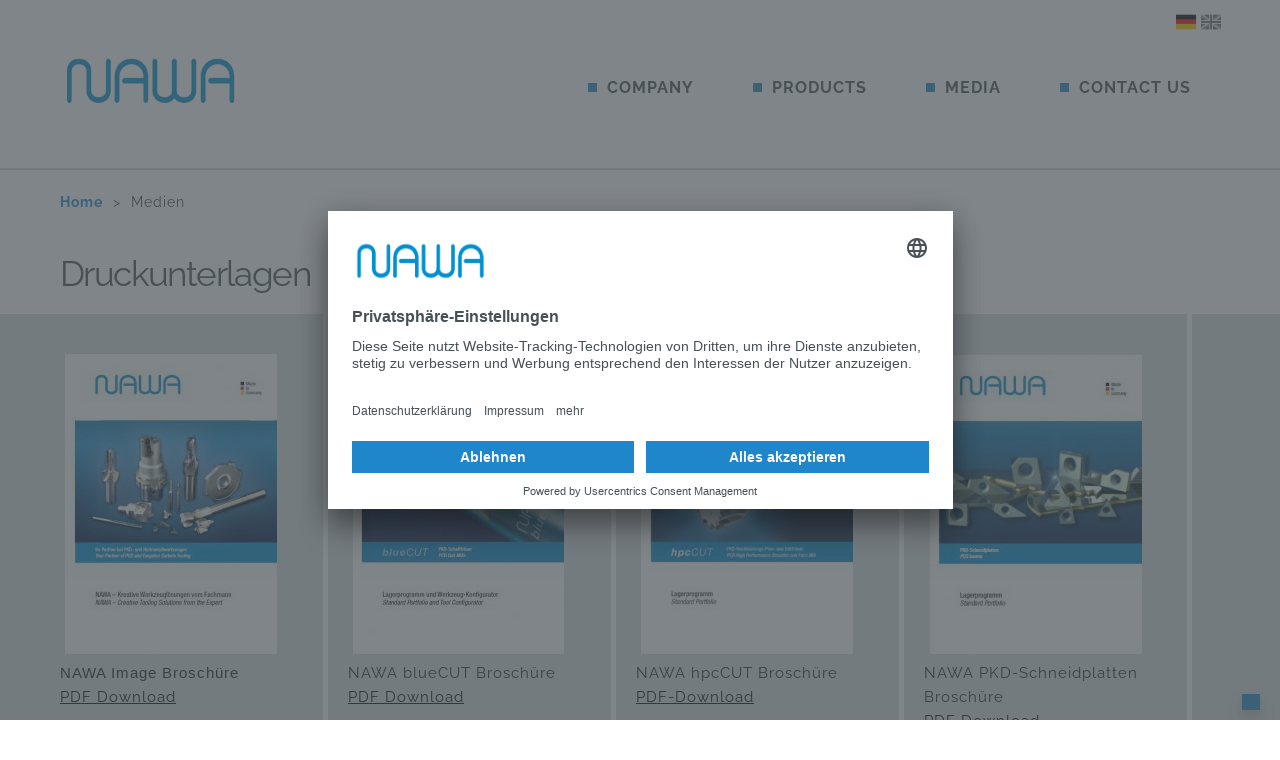

--- FILE ---
content_type: text/html; charset=UTF-8
request_url: https://www.nawa-gmbh.de/medien/
body_size: 44881
content:
<!DOCTYPE html>
<html lang="de-DE">
<head>
  <link rel="dns-prefetch" href="//fonts.gstatic.com" />
  <link rel="dns-prefetch" href="//fonts.googleapis.com" />
  <link rel="dns-prefetch" href="//cdnjs.cloudflare.com" />
  <meta charset="UTF-8" />
  <!--[if lt IE 7 ]><html class="ie ie6" lang="en"> <![endif]-->
  <!--[if IE 7 ]><html class="ie ie7" lang="en"> <![endif]-->
  <!--[if IE 8 ]><html class="ie ie8" lang="en"> <![endif]-->
  <!--[if gte IE 9 ]><html class="no-js ie9" lang="en"> <![endif]-->
  <title>Medien | NAWA GmbH</title>
	<meta name="description" content="Fabrik für Präzisionswerkzeuge" />
	<!--[if lt IE 9]>
		<script src="https://html5shim.googlecode.com/svn/trunk/html5.js"></script>
	<![endif]-->
	<meta name="viewport" content="width=device-width, initial-scale=1, maximum-scale=1">
	<link href="/fonts/fonts.css" rel="stylesheet">
 <!-- <link href="https://fonts.googleapis.com/css?family=Raleway:400,700" rel="stylesheet">
  <link rel="stylesheet" href="https://cdnjs.cloudflare.com/ajax/libs/font-awesome/4.7.0/css/font-awesome.min.css" integrity="sha256-eZrrJcwDc/3uDhsdt61sL2oOBY362qM3lon1gyExkL0=" crossorigin="anonymous" />-->
	
	<link rel="shortcut icon" href="https://www.nawa-gmbh.de/wp-content/themes/emuge/images/favicon.ico">
	<link rel="apple-touch-icon" href="https://www.nawa-gmbh.de/wp-content/themes/emuge/images/apple-touch-icon.png">
	<link rel="apple-touch-icon" sizes="72x72" href="https://www.nawa-gmbh.de/wp-content/themes/emuge/images/apple-touch-icon-72x72.png">
	<link rel="apple-touch-icon" sizes="114x114" href="https://www.nawa-gmbh.de/wp-content/themes/emuge/images/apple-touch-icon-114x114.png">
  <meta name='robots' content='max-image-preview:large' />
	<style>img:is([sizes="auto" i], [sizes^="auto," i]) { contain-intrinsic-size: 3000px 1500px }</style>
	<link rel="alternate" href="https://www.nawa-gmbh.de/medien/" hreflang="de" />
<link rel="alternate" href="https://www.nawa-gmbh.de/en/media/" hreflang="en" />
<script id="usercentrics-cmp"  data-settings-id="Vc6tJf4uW" src="https://app.usercentrics.eu/browser-ui/latest/loader.js" defer></script><link rel='dns-prefetch' href='//www.google.com' />
<meta data-privacy-proxy-server="https://privacy-proxy-server.usercentrics.eu" name="usercentrics_privacy_proxy" content="" /><script type="application/javascript" src="https://privacy-proxy.usercentrics.eu/latest/uc-block.bundle.js"></script><script type="text/javascript">
/* <![CDATA[ */
window._wpemojiSettings = {"baseUrl":"https:\/\/s.w.org\/images\/core\/emoji\/16.0.1\/72x72\/","ext":".png","svgUrl":"https:\/\/s.w.org\/images\/core\/emoji\/16.0.1\/svg\/","svgExt":".svg","source":{"concatemoji":"https:\/\/www.nawa-gmbh.de\/wp-includes\/js\/wp-emoji-release.min.js?ver=6.8.3"}};
/*! This file is auto-generated */
!function(s,n){var o,i,e;function c(e){try{var t={supportTests:e,timestamp:(new Date).valueOf()};sessionStorage.setItem(o,JSON.stringify(t))}catch(e){}}function p(e,t,n){e.clearRect(0,0,e.canvas.width,e.canvas.height),e.fillText(t,0,0);var t=new Uint32Array(e.getImageData(0,0,e.canvas.width,e.canvas.height).data),a=(e.clearRect(0,0,e.canvas.width,e.canvas.height),e.fillText(n,0,0),new Uint32Array(e.getImageData(0,0,e.canvas.width,e.canvas.height).data));return t.every(function(e,t){return e===a[t]})}function u(e,t){e.clearRect(0,0,e.canvas.width,e.canvas.height),e.fillText(t,0,0);for(var n=e.getImageData(16,16,1,1),a=0;a<n.data.length;a++)if(0!==n.data[a])return!1;return!0}function f(e,t,n,a){switch(t){case"flag":return n(e,"\ud83c\udff3\ufe0f\u200d\u26a7\ufe0f","\ud83c\udff3\ufe0f\u200b\u26a7\ufe0f")?!1:!n(e,"\ud83c\udde8\ud83c\uddf6","\ud83c\udde8\u200b\ud83c\uddf6")&&!n(e,"\ud83c\udff4\udb40\udc67\udb40\udc62\udb40\udc65\udb40\udc6e\udb40\udc67\udb40\udc7f","\ud83c\udff4\u200b\udb40\udc67\u200b\udb40\udc62\u200b\udb40\udc65\u200b\udb40\udc6e\u200b\udb40\udc67\u200b\udb40\udc7f");case"emoji":return!a(e,"\ud83e\udedf")}return!1}function g(e,t,n,a){var r="undefined"!=typeof WorkerGlobalScope&&self instanceof WorkerGlobalScope?new OffscreenCanvas(300,150):s.createElement("canvas"),o=r.getContext("2d",{willReadFrequently:!0}),i=(o.textBaseline="top",o.font="600 32px Arial",{});return e.forEach(function(e){i[e]=t(o,e,n,a)}),i}function t(e){var t=s.createElement("script");t.src=e,t.defer=!0,s.head.appendChild(t)}"undefined"!=typeof Promise&&(o="wpEmojiSettingsSupports",i=["flag","emoji"],n.supports={everything:!0,everythingExceptFlag:!0},e=new Promise(function(e){s.addEventListener("DOMContentLoaded",e,{once:!0})}),new Promise(function(t){var n=function(){try{var e=JSON.parse(sessionStorage.getItem(o));if("object"==typeof e&&"number"==typeof e.timestamp&&(new Date).valueOf()<e.timestamp+604800&&"object"==typeof e.supportTests)return e.supportTests}catch(e){}return null}();if(!n){if("undefined"!=typeof Worker&&"undefined"!=typeof OffscreenCanvas&&"undefined"!=typeof URL&&URL.createObjectURL&&"undefined"!=typeof Blob)try{var e="postMessage("+g.toString()+"("+[JSON.stringify(i),f.toString(),p.toString(),u.toString()].join(",")+"));",a=new Blob([e],{type:"text/javascript"}),r=new Worker(URL.createObjectURL(a),{name:"wpTestEmojiSupports"});return void(r.onmessage=function(e){c(n=e.data),r.terminate(),t(n)})}catch(e){}c(n=g(i,f,p,u))}t(n)}).then(function(e){for(var t in e)n.supports[t]=e[t],n.supports.everything=n.supports.everything&&n.supports[t],"flag"!==t&&(n.supports.everythingExceptFlag=n.supports.everythingExceptFlag&&n.supports[t]);n.supports.everythingExceptFlag=n.supports.everythingExceptFlag&&!n.supports.flag,n.DOMReady=!1,n.readyCallback=function(){n.DOMReady=!0}}).then(function(){return e}).then(function(){var e;n.supports.everything||(n.readyCallback(),(e=n.source||{}).concatemoji?t(e.concatemoji):e.wpemoji&&e.twemoji&&(t(e.twemoji),t(e.wpemoji)))}))}((window,document),window._wpemojiSettings);
/* ]]> */
</script>
<style id='wp-emoji-styles-inline-css' type='text/css'>

	img.wp-smiley, img.emoji {
		display: inline !important;
		border: none !important;
		box-shadow: none !important;
		height: 1em !important;
		width: 1em !important;
		margin: 0 0.07em !important;
		vertical-align: -0.1em !important;
		background: none !important;
		padding: 0 !important;
	}
</style>
<style id='wp-block-library-inline-css' type='text/css'>
:root{--wp-admin-theme-color:#007cba;--wp-admin-theme-color--rgb:0,124,186;--wp-admin-theme-color-darker-10:#006ba1;--wp-admin-theme-color-darker-10--rgb:0,107,161;--wp-admin-theme-color-darker-20:#005a87;--wp-admin-theme-color-darker-20--rgb:0,90,135;--wp-admin-border-width-focus:2px;--wp-block-synced-color:#7a00df;--wp-block-synced-color--rgb:122,0,223;--wp-bound-block-color:var(--wp-block-synced-color)}@media (min-resolution:192dpi){:root{--wp-admin-border-width-focus:1.5px}}.wp-element-button{cursor:pointer}:root{--wp--preset--font-size--normal:16px;--wp--preset--font-size--huge:42px}:root .has-very-light-gray-background-color{background-color:#eee}:root .has-very-dark-gray-background-color{background-color:#313131}:root .has-very-light-gray-color{color:#eee}:root .has-very-dark-gray-color{color:#313131}:root .has-vivid-green-cyan-to-vivid-cyan-blue-gradient-background{background:linear-gradient(135deg,#00d084,#0693e3)}:root .has-purple-crush-gradient-background{background:linear-gradient(135deg,#34e2e4,#4721fb 50%,#ab1dfe)}:root .has-hazy-dawn-gradient-background{background:linear-gradient(135deg,#faaca8,#dad0ec)}:root .has-subdued-olive-gradient-background{background:linear-gradient(135deg,#fafae1,#67a671)}:root .has-atomic-cream-gradient-background{background:linear-gradient(135deg,#fdd79a,#004a59)}:root .has-nightshade-gradient-background{background:linear-gradient(135deg,#330968,#31cdcf)}:root .has-midnight-gradient-background{background:linear-gradient(135deg,#020381,#2874fc)}.has-regular-font-size{font-size:1em}.has-larger-font-size{font-size:2.625em}.has-normal-font-size{font-size:var(--wp--preset--font-size--normal)}.has-huge-font-size{font-size:var(--wp--preset--font-size--huge)}.has-text-align-center{text-align:center}.has-text-align-left{text-align:left}.has-text-align-right{text-align:right}#end-resizable-editor-section{display:none}.aligncenter{clear:both}.items-justified-left{justify-content:flex-start}.items-justified-center{justify-content:center}.items-justified-right{justify-content:flex-end}.items-justified-space-between{justify-content:space-between}.screen-reader-text{border:0;clip-path:inset(50%);height:1px;margin:-1px;overflow:hidden;padding:0;position:absolute;width:1px;word-wrap:normal!important}.screen-reader-text:focus{background-color:#ddd;clip-path:none;color:#444;display:block;font-size:1em;height:auto;left:5px;line-height:normal;padding:15px 23px 14px;text-decoration:none;top:5px;width:auto;z-index:100000}html :where(.has-border-color){border-style:solid}html :where([style*=border-top-color]){border-top-style:solid}html :where([style*=border-right-color]){border-right-style:solid}html :where([style*=border-bottom-color]){border-bottom-style:solid}html :where([style*=border-left-color]){border-left-style:solid}html :where([style*=border-width]){border-style:solid}html :where([style*=border-top-width]){border-top-style:solid}html :where([style*=border-right-width]){border-right-style:solid}html :where([style*=border-bottom-width]){border-bottom-style:solid}html :where([style*=border-left-width]){border-left-style:solid}html :where(img[class*=wp-image-]){height:auto;max-width:100%}:where(figure){margin:0 0 1em}html :where(.is-position-sticky){--wp-admin--admin-bar--position-offset:var(--wp-admin--admin-bar--height,0px)}@media screen and (max-width:600px){html :where(.is-position-sticky){--wp-admin--admin-bar--position-offset:0px}}
</style>
<style id='classic-theme-styles-inline-css' type='text/css'>
/*! This file is auto-generated */
.wp-block-button__link{color:#fff;background-color:#32373c;border-radius:9999px;box-shadow:none;text-decoration:none;padding:calc(.667em + 2px) calc(1.333em + 2px);font-size:1.125em}.wp-block-file__button{background:#32373c;color:#fff;text-decoration:none}
</style>
<link rel='stylesheet' id='contact-form-7-css' href='https://www.nawa-gmbh.de/wp-content/plugins/contact-form-7/includes/css/styles.css?ver=5.5.6' type='text/css' media='all' />
<link rel='stylesheet' id='rs-plugin-settings-css' href='https://www.nawa-gmbh.de/wp-content/plugins/revslider/public/assets/css/settings.css?ver=5.4.6' type='text/css' media='all' />
<style id='rs-plugin-settings-inline-css' type='text/css'>
#rs-demo-id {}
</style>
<link rel='stylesheet' id='skeleton-lib-css' href='https://www.nawa-gmbh.de/wp-content/themes/emuge/stylesheets/skeleton.css?ver=6.8.3' type='text/css' media='all' />
<link rel='stylesheet' id='skeleton-base-css' href='https://www.nawa-gmbh.de/wp-content/themes/emuge/stylesheets/base.css?ver=6.8.3' type='text/css' media='all' />
<link rel='stylesheet' id='skeleton-style-css' href='https://www.nawa-gmbh.de/wp-content/themes/emuge/style.css?ver=6.8.3' type='text/css' media='all' />
<link rel='stylesheet' id='skeleton-layout-css' href='https://www.nawa-gmbh.de/wp-content/themes/emuge/stylesheets/layout.css?ver=6.8.3' type='text/css' media='all' />
<link rel='stylesheet' id='dynamic-css' href='https://www.nawa-gmbh.de/wp-admin/admin-ajax.php?action=dynamic_css' type='text/css' media='all' />
<link rel='stylesheet' id='slb_core-css' href='https://www.nawa-gmbh.de/wp-content/plugins/simple-lightbox/client/css/app.css?ver=2.9.4' type='text/css' media='all' />
<script type="text/javascript" src="https://www.nawa-gmbh.de/wp-content/themes/emuge/libs/jquery-3.2.1.min.js?ver=6.8.3" id="jquery-js"></script>
<script type="text/javascript" src="https://www.nawa-gmbh.de/wp-content/themes/emuge/libs/jquery-ui.min.js?ver=6.8.3" id="jquery-ui-js"></script>
<script type="text/javascript" src="https://www.nawa-gmbh.de/wp-content/themes/emuge/libs/vue.min.js?ver=6.8.3" id="vue-js"></script>
<script type="text/javascript" src="https://www.nawa-gmbh.de/wp-content/themes/emuge/libs/emuge.js?ver=6.8.3" id="emuge-js"></script>
<script type="text/javascript" src="https://www.nawa-gmbh.de/wp-content/plugins/revslider/public/assets/js/jquery.themepunch.tools.min.js?ver=5.4.6" id="tp-tools-js"></script>
<script type="text/javascript" src="https://www.nawa-gmbh.de/wp-content/plugins/revslider/public/assets/js/jquery.themepunch.revolution.min.js?ver=5.4.6" id="revmin-js"></script>
<link rel="https://api.w.org/" href="https://www.nawa-gmbh.de/wp-json/" /><link rel="alternate" title="JSON" type="application/json" href="https://www.nawa-gmbh.de/wp-json/wp/v2/pages/154" /><link rel="EditURI" type="application/rsd+xml" title="RSD" href="https://www.nawa-gmbh.de/xmlrpc.php?rsd" />
<meta name="generator" content="WordPress 6.8.3" />
<link rel="canonical" href="https://www.nawa-gmbh.de/medien/" />
<link rel='shortlink' href='https://www.nawa-gmbh.de/?p=154' />
<link rel="alternate" title="oEmbed (JSON)" type="application/json+oembed" href="https://www.nawa-gmbh.de/wp-json/oembed/1.0/embed?url=https%3A%2F%2Fwww.nawa-gmbh.de%2Fmedien%2F" />
<link rel="alternate" title="oEmbed (XML)" type="text/xml+oembed" href="https://www.nawa-gmbh.de/wp-json/oembed/1.0/embed?url=https%3A%2F%2Fwww.nawa-gmbh.de%2Fmedien%2F&#038;format=xml" />
<!-- Piwik -->
<script type="text/javascript">
  var _paq = _paq || [];
  /* tracker methods like "setCustomDimension" should be called before "trackPageView" */
  _paq.push(['trackPageView']);
  _paq.push(['enableLinkTracking']);
  (function() {
    var u="//piwik.ef-apps.de/";
    _paq.push(['setTrackerUrl', u+'piwik.php']);
    _paq.push(['setSiteId', '5']);
    var d=document, g=d.createElement('script'), s=d.getElementsByTagName('script')[0];
    g.type='text/javascript'; g.async=true; g.defer=true; g.src=u+'piwik.js'; s.parentNode.insertBefore(g,s);
  })();
</script>
<!-- End Piwik Code -->
<meta name="generator" content="Powered by Slider Revolution 5.4.6 - responsive, Mobile-Friendly Slider Plugin for WordPress with comfortable drag and drop interface." />
<link rel="icon" href="https://www.nawa-gmbh.de/wp-content/uploads/2017/10/cropped-nawa-favicon-32x32.png" sizes="32x32" />
<link rel="icon" href="https://www.nawa-gmbh.de/wp-content/uploads/2017/10/cropped-nawa-favicon-192x192.png" sizes="192x192" />
<link rel="apple-touch-icon" href="https://www.nawa-gmbh.de/wp-content/uploads/2017/10/cropped-nawa-favicon-180x180.png" />
<meta name="msapplication-TileImage" content="https://www.nawa-gmbh.de/wp-content/uploads/2017/10/cropped-nawa-favicon-270x270.png" />
<script type="text/javascript">function setREVStartSize(e){
				try{ var i=jQuery(window).width(),t=9999,r=0,n=0,l=0,f=0,s=0,h=0;					
					if(e.responsiveLevels&&(jQuery.each(e.responsiveLevels,function(e,f){f>i&&(t=r=f,l=e),i>f&&f>r&&(r=f,n=e)}),t>r&&(l=n)),f=e.gridheight[l]||e.gridheight[0]||e.gridheight,s=e.gridwidth[l]||e.gridwidth[0]||e.gridwidth,h=i/s,h=h>1?1:h,f=Math.round(h*f),"fullscreen"==e.sliderLayout){var u=(e.c.width(),jQuery(window).height());if(void 0!=e.fullScreenOffsetContainer){var c=e.fullScreenOffsetContainer.split(",");if (c) jQuery.each(c,function(e,i){u=jQuery(i).length>0?u-jQuery(i).outerHeight(!0):u}),e.fullScreenOffset.split("%").length>1&&void 0!=e.fullScreenOffset&&e.fullScreenOffset.length>0?u-=jQuery(window).height()*parseInt(e.fullScreenOffset,0)/100:void 0!=e.fullScreenOffset&&e.fullScreenOffset.length>0&&(u-=parseInt(e.fullScreenOffset,0))}f=u}else void 0!=e.minHeight&&f<e.minHeight&&(f=e.minHeight);e.c.closest(".rev_slider_wrapper").css({height:f})					
				}catch(d){console.log("Failure at Presize of Slider:"+d)}
			};</script>
		<style type="text/css" id="wp-custom-css">
			.ui-menu-item-wrapper {
color:red;
}
.orange {
    color: #ffffff;
}
.emuge-widgets {
    background: #bbbcbd;
       
}
.upcase {
    text-transform: none;
}

.section-margin{
	margin:40px 0;
}

.holiday-image{
	margin-bottom:30px;
}

h1 {
    font-size: 5.0rem;
    line-height: 1.2;
    letter-spacing: 0rem;
}
#content .entry-content a img,
#content .entry-content img {
	border: 0;
}
.six.columns {
    width: 49%;
}
.column, .columns {
    margin-left: 2%;
}
.emuge-boxes {
    margin: 30px 0 25px 0;
}
.clear {
    clear: both;
    margin-top: 20px;
}
.fa-7x {
    font-size: 7em;
}		</style>
		</head>

<body data-rsssl=1 class="wp-singular page-template page-template-media-page page-template-media-page-php page page-id-154 wp-theme-emuge"><!-- the Body  -->
<div id="top"></div>

<div class="uppermenu">
  <div class="maincontainer">
    <div class="one column menu-langs pull-right">
             <ul class="langs">
        	<li class="lang-item lang-item-8 lang-item-de current-lang lang-item-first"><a lang="de-DE" hreflang="de-DE" href="https://www.nawa-gmbh.de/medien/" aria-current="true"><img src="/wp-content/polylang/de_DE_formal.png" alt="Deutsch" /></a></li>
	<li class="lang-item lang-item-10 lang-item-en"><a lang="en-GB" hreflang="en-GB" href="https://www.nawa-gmbh.de/en/media/"><img src="/wp-content/polylang/en_GB.png" alt="English" /></a></li>
       </ul>
          </div>
  </div>

</div>

<div class="header">

    <div class="maincontainer">

      <div class="three columns alpha logocontainer">
          <div class="logo">
              <a href="https://www.nawa-gmbh.de" alt="NAWA GmbH" title="NAWA GmbH">
                <div class="emuge-logo">
                  <img src="https://www.nawa-gmbh.de/wp-content/uploads/2017/10/nawa-gmbh-logo-3.png" alt="NAWA GmbH" title="NAWA GmbH">
                </div>
              </a>
          </div>
      </div>

      <div class="nine columns togglecontainer">
        <!--  the Menu -->
        <div class="menu-top-en-container"><ul id="menu-top-en" class="menu"><li id="menu-item-1448" class="menu-item menu-item-type-post_type menu-item-object-page menu-item-has-children menu-item-1448"><a href="https://www.nawa-gmbh.de/en/who-we-are/">Company</a>
<ul class="sub-menu">
	<li id="menu-item-2080" class="menu-item menu-item-type-post_type menu-item-object-page menu-item-2080"><a href="https://www.nawa-gmbh.de/en/who-we-are/">About us</a></li>
	<li id="menu-item-2077" class="menu-item menu-item-type-post_type menu-item-object-page menu-item-2077"><a href="https://www.nawa-gmbh.de/en/career/">Career</a></li>
</ul>
</li>
<li id="menu-item-846" class="menu-item menu-item-type-custom menu-item-object-custom menu-item-has-children menu-item-846"><a href="#">Products</a>
<ul class="sub-menu">
	<li id="menu-item-973" class="menu-item menu-item-type-custom menu-item-object-custom menu-item-973"><a href="/products-2#pcd-tools">PCD Tools</a></li>
	<li id="menu-item-847" class="menu-item menu-item-type-custom menu-item-object-custom menu-item-847"><a href="/products-2#solid-tungsten-carbide-tools">Solid Tungsten Carbide Tools</a></li>
	<li id="menu-item-815" class="menu-item menu-item-type-custom menu-item-object-custom menu-item-815"><a href="/products-2#brazed-carbide-precision-tools">Brazed Carbide Precision Tools</a></li>
	<li id="menu-item-816" class="menu-item menu-item-type-custom menu-item-object-custom menu-item-816"><a href="/products-2#special-inserts">Special Inserts</a></li>
	<li id="menu-item-1109" class="menu-item menu-item-type-custom menu-item-object-custom menu-item-1109"><a href="/products-2#reconditioning">Reconditioning</a></li>
</ul>
</li>
<li id="menu-item-343" class="menu-item menu-item-type-post_type menu-item-object-page menu-item-343"><a href="https://www.nawa-gmbh.de/en/media/">Media</a></li>
<li id="menu-item-839" class="menu-item menu-item-type-post_type menu-item-object-page menu-item-839"><a href="https://www.nawa-gmbh.de/en/contact-us/">Contact Us</a></li>
</ul></div>        <a id="toggle"><span></span></a>
      </div>

        <div class="clear "></div>

    </div>




    <script>
    $( function() {$( "#menu-top-en" ).menu({
      position: { my: "left top", at: "left bottom+73" },
      select: function(e, ui) {$("#menu-top-en").menu("focus", e, ui.item);}    });});
    $( function() {$( "#menu-top-de" ).menu({
      position: { my: "left top", at: "left bottom+73" },
      select: function(e, ui) {$("#menu-top-de").menu("focus", e, ui.item);}    });});
    $( function() {$( "#toggle" ).click(function() {$(this).toggleClass("open");$( "#menu-top-en" ).slideToggle( "slow");$( "#menu-top-de" ).slideToggle( "slow");});});
    // $( function() {$( "#toggle" ).click(function() {$( "#menu-top-en" ).slideToggle( "slow");});});
    // $( function() {$( "#toggle" ).click(function() {$( "#menu-top-de" ).slideToggle( "slow");});});

    </script>

</div> <!--  End blog header -->

<main class="row maincontent">

<aside class="emuge-social">
 <div class="emuge-column">

  <!-- partner popup -->
  
  <!-- contact popup -->
  
  
  

  <!-- links popup -->
  
 </div>
</aside>





<script>

// main menu

$( "#menu-top-en>li.menu-item-has-children>a" ).click(function( event ) {
  event.preventDefault();
});
$( "#menu-top-de>li.menu-item-has-children>a" ).click(function( event ) {
  event.preventDefault();
});
$( ".menu-kontakt>a" ).click(function(e) {
  $( "#kontakt" ).toggleClass( "open" );
});

// social

$( "#partner" ).click(function(e) {
  //e.stopPropagation();
  //$(this).toggleClass("darkgrey-bg");
  //$( "#kontakt" ).removeClass( "open" );
  $( "#ansprechpartner" ).toggleClass( "open" );

  //$( "#kontakt" ).hide( "slow" );
  //$( "#contact" ).removeClass("darkgrey-bg");
});


$( "#contact" ).click(function(e) {
  //e.stopPropagation();
  //$(this).toggleClass("darkgrey-bg");
  //$( "#ansprechpartner" ).removeClass( "open" );
  $( "#kontakt" ).toggleClass( "open" );

  //$( "#ansprechpartner" ).hide( "slow" );
  //$( "#partner" ).removeClass("darkgrey-bg");
});


$( "#links" ).click(function(e) {
  $( "#linksbox" ).toggleClass( "open" );
});


</script>




  <div class="twelve columns" style="background: white">
    <div class="columns twelve">
      <div class="crumbs"><a href="https://www.nawa-gmbh.de" rel="nofollow">Home</a>&nbsp;&nbsp;&#62;&nbsp;&nbsp;Medien</div>    </div>
  </div>

    <div class="twelve columns alpha">
		 <div id="primary">
			<div id="content">

  </main>

<!-- this is media page template -->

				
				<section id="post-287" class="media" role="article">

          <div class="row maincontent">
            <div class="twelve columns">
                  <header class="entry-header">
                    <h2 class="entry-title upcase darkgrey" id="media-287">
                      Druckunterlagen                    </h2>
                  </header><!-- .entry-header -->
            </div><!-- 12 -->
          </div><!-- row -->



              <div class="entry-content products">
                                                                <article class="items grey1-bg">
                  <div class="fluidrow">
                                      <div class="item columns three">
                      <p><a href="https://www.nawa-gmbh.de/wp-content/uploads/2017/07/NAWA-Image-1-1.pdf" rel="noopener"><img class="alignnone wp-image-1821 size-medium" src="https://www.nawa-gmbh.de/wp-content/uploads/2017/07/NAWA-Image-212x300.jpg" alt="" width="212" height="300" /></a></p>
<p><span style="font-family: helvetica,arial,sans-serif">NAWA Image Broschüre</span></p>
<p class="orange"><a href="https://www.nawa-gmbh.de/wp-content/uploads/2017/07/NAWA-Image-1-1.pdf" rel="noopener">PDF Download</a></p>
                    </div>
                                      <div class="item columns three">
                      <p><a href="https://www.nawa-gmbh.de/wp-content/uploads/2019/08/NAWA-blueCut-12-Seiter-2019-1.pdf"><img class="alignnone wp-image-1235 size-medium" src="https://www.nawa-gmbh.de/wp-content/uploads/2017/06/blueCUT-211x300.jpg" alt="" width="211" height="300" /></a></p>
<p>NAWA blueCUT Broschüre</p>
<p><a href="https://www.nawa-gmbh.de/wp-content/uploads/2019/08/NAWA-blueCut-12-Seiter-2019-1.pdf" rel="noopener">PDF Download</a></p>
                    </div>
                                      <div class="item columns three">
                      <p><img class="wp-image-2485 size-medium alignnone" src="https://www.nawa-gmbh.de/wp-content/uploads/2017/07/NAWA-hpcCUT-2024-1-212x300.jpg" alt="" width="212" height="300" /></p>
<p>NAWA hpcCUT Broschüre</p>
<p><a href="https://www.nawa-gmbh.de/wp-content/uploads/2017/07/NAWA-hpcCUT-2024.pdf">PDF-Download</a></p>
                    </div>
                                      <div class="item columns three">
                      <p><a href="https://www.nawa-gmbh.de/wp-content/uploads/2019/08/NAWA-PKD-Schneidplatten-20-Seiter-Screen-1.pdf"><img class="alignnone size-medium wp-image-1832" src="https://www.nawa-gmbh.de/wp-content/uploads/2017/06/Schneidplatten-213x300.jpg" alt="" width="213" height="300" /></a></p>
<p>NAWA PKD-Schneidplatten Broschüre</p>
<p><a href="https://www.nawa-gmbh.de/wp-content/uploads/2019/08/NAWA-PKD-Schneidplatten-20-Seiter-Screen-1.pdf" rel="noopener">PDF Download</a></p>
                    </div>
                                      <div class="item columns three">
                      <p><a href="https://www.nawa-gmbh.de/wp-content/uploads/2017/07/NAWA-Modular.pdf" rel="noopener"><img class="alignnone wp-image-1704 size-medium" src="https://www.nawa-gmbh.de/wp-content/uploads/2017/07/NAWA-Modular-213x300.jpg" alt="" width="213" height="300" /></a></p>
<p>NAWA Modular</p>
<p><a href="https://www.nawa-gmbh.de/wp-content/uploads/2017/07/NAWA-Modular.pdf">PDF Download</a></p>
                    </div>
                                      <div class="item columns three">
                      <p><a href="https://www.nawa-gmbh.de/wp-content/uploads/2018/06/NAWA-ISO9001-d.jpg"><img class="alignleft wp-image-2513 size-medium" src="https://www.nawa-gmbh.de/wp-content/uploads/2024/12/RZ-Zertifikat-ISO-9001_2015-212x300.jpg" alt="" width="212" height="300" /></a></p>
<p>ISO 9001 Zertifikat</p>
<p><a href="https://www.nawa-gmbh.de/wp-content/uploads/2024/12/RZ-Zertifikat-ISO-9001_2015.pdf" target="_blank" rel="noopener">PDF Download</a></p>
                    </div>
                                   </div>
                </article>
                                              </div><!-- .entry-content -->


				</section><!-- #post-287 -->

        
				<section id="post-288" class="media" role="article">

          <div class="row maincontent">
            <div class="twelve columns">
                  <header class="entry-header">
                    <h2 class="entry-title upcase darkgrey" id="media-288">
                      Videos                    </h2>
                  </header><!-- .entry-header -->
            </div><!-- 12 -->
          </div><!-- row -->



              <div class="entry-content products">
                                                                                <article class="items grey1-bg videos">
                  <div class="fluidrow">
                                      <div class="item columns three">
                      <p><iframe src="https://www.youtube.com/embed/93CYdsvBz88" width="245" height="150" frameborder="0" allowfullscreen="allowfullscreen"></iframe><br />
<span style="font-family: helvetica,arial,sans-serif;">NAWA HPC Cut<br />
</span></p>
                    </div>
                                    </div>
                </article>
                              </div><!-- .entry-content -->


				</section><!-- #post-288 -->

        

			</div><!-- #content -->
		</div><!-- #primary -->

  </div><!-- alpha-->

  <style media="screen">
  /* Scoped styling for media flush page */

    .media {
      display: block;
    }
    .maincontent #content.row {
      background: white!important;
      margin-top: -1px;
    }
    .entry-title {
      padding: 20px;
      background: white;
    }
    .media .entry-content {
      color: #1c1c1c;
      letter-spacing: 1px;
      font-size: 15px;
    }
    .hero {
      margin: 20px 0;
    }
    .product {
      text-transform: uppercase;
      letter-spacing: 1px;
      text-align: center;
    }
    .products h4 {
      color: #ec6502;
      font-size: 23px;
      font-weight: 400;
      clear: both;
      line-height: 1.2;
      margin-bottom: 20px;
    }

    .items {
      display: block;
      float: left;
      width: 100%;
      border-bottom: 5px solid white;
    }


    .item {
      width: 24%!important;
      background: transparent;
      padding: 40px 17px 40px 20px;
      margin-left: 0!important;
      border-right: 5px solid white;
    }
    .item:last-child {
      border-right: none;
    }
    .item p {
      display: block;
      float: left;
      width: 100%;
      margin-bottom: 0;
    }
    .item img {
      margin: 0 5px;
    }
    .item a {
      color: black;
      letter-spacing: 1px;
      text-decoration: underline;
      font-weight: 400;
    }
    .item a.technische-information,
    .item a.produktlinien {
      color: black;
      letter-spacing: 1px;
      text-decoration: underline;
      font-weight: 800;
    }

    .pdf,
    .technische-information,
    .produktlinien,
    .item strong  {
      display: block;
      margin-bottom: 35px!important;
    }

    .pdf:after {
      content: '\f1c1';
      font-family: 'Font Awesome', 'FontAwesome';
      display: inline-block;
      float: right;
    }
    .youtube:after {
      content: '\f166';
      font-family: 'Font Awesome', 'FontAwesome';
      display: inline-block;
      float: right;
    }
    a.technische-information:after {
      content: '\f15c';
      font-family: 'Font Awesome', 'FontAwesome';
      display: inline-block;
      float: right;
    }
    a.produktlinien:after {
      content: '\f022';
      font-family: 'Font Awesome', 'FontAwesome';
      display: inline-block;
      float: right;
    }

    @media (max-width: 667px) {
      .item {
        width: 100% !important;
      }
    }

  </style>

<main class="row maincontent">

</main><!-- main container -->

  <div class="clear"></div>
    <div class="footer">
      <div class="row footer-branding"></div>

      <div class="row emuge-widgets ">
        <div class="maincontainer">
          <div class="four columns footer-left">
            <img width="206" height="133" src="https://www.nawa-gmbh.de/wp-content/uploads/2017/10/Member-of-EF.png" class="image wp-image-1162  attachment-full size-full" alt="" style="max-width: 100%; height: auto;" decoding="async" loading="lazy" />			<div class="textwidget"><p>&nbsp;</p>
<p>&nbsp;</p>
</div>
					<div class="textwidget"><p><i class="fa fa-envelope"></i> info@emuge-franken.com<br />
<i class="fa fa-globe"></i> www.emuge-franken.com</p>
</div>
		          </div>
          <div class="four columns">
            			<div class="textwidget"><p>&nbsp;</p>
</div>
		          </div>
          <div class="four columns">
            <h4 style="visibility:hidden">NAWA Präzisionstechnik GmbH</h4>			<div class="textwidget"><p>NAWA Präzisionstechnik GmbH</p>
<p>Kachelstein 10<br />
72519 Veringendorf</p>
<p>Telefon: +49 (0) 7577 / 9331-0<br />
E-Mail: info@nawa-gmbh.de</p>
</div>
		            <p>&copy;&nbsp;NAWA GmbH&nbsp;2026</p>
          </div>
        </div>
      </div>
      <div class="row bottomstripe darkgrey-bg">
        <div class="maincontainer">
          <div class="twelve columns footermenu">
            <div class="menu-footer-de-container"><ul id="menu-footer-de" class="menu"><li id="menu-item-396" class="menu-item menu-item-type-post_type menu-item-object-page menu-item-396"><a href="https://www.nawa-gmbh.de/impressum/">Impressum</a></li>
<li id="menu-item-395" class="menu-item menu-item-type-post_type menu-item-object-page menu-item-395"><a href="https://www.nawa-gmbh.de/datenschutz/">Datenschutz</a></li>
<li id="menu-item-394" class="menu-item menu-item-type-post_type menu-item-object-page menu-item-394"><a href="https://www.nawa-gmbh.de/agb/">AGB</a></li>
<li id="menu-item-401" class="menu-item menu-item-type-post_type menu-item-object-page menu-item-401"><a href="https://www.nawa-gmbh.de/sitemap/">Sitemap</a></li>
</ul></div>          </div>
        </div>
      </div>
    </div>



<div class="chevron-up orange-bg">
  <a href="#top" style="color:white"><i class="fa fa-chevron-up"></i></a>
</div>

<script type="text/javascript">
  /*$("div.chevron-up").click(function () {
      var top = $(window).scrollTop();
      if (top != 0) { $("#top").animate({scrollTop: 0}, '500'); }
      console.log('up');
  });*/
</script>
<script src="https://www.nawa-gmbh.de/wp-content/themes/emuge/libs/smooth-scroll/smooth-scroll.min.js"></script>
<script>
  $(document).ready(function(){
    $("a[href*=\"#\"]").on("click", function(e){

      href = $(this).attr("href");

      pathname = location.pathname.slice(1, -1);
      pathname = pathname.slice(0, -1);

      if(href.indexOf(pathname) !== -1 && pathname != ''){
        e.preventDefault();
        var scroll = new SmoothScroll();

        href = href.split("#");
        href = href[1];

        var anchor = document.querySelector("#" + href);
        scroll.animateScroll(anchor)
      }

    });
  });

</script>
<script type="speculationrules">
{"prefetch":[{"source":"document","where":{"and":[{"href_matches":"\/*"},{"not":{"href_matches":["\/wp-*.php","\/wp-admin\/*","\/wp-content\/uploads\/*","\/wp-content\/*","\/wp-content\/plugins\/*","\/wp-content\/themes\/emuge\/*","\/*\\?(.+)"]}},{"not":{"selector_matches":"a[rel~=\"nofollow\"]"}},{"not":{"selector_matches":".no-prefetch, .no-prefetch a"}}]},"eagerness":"conservative"}]}
</script>
<!-- Matomo -->
<script type="text/javascript">
  var _paq = window._paq || [];
  /* tracker methods like "setCustomDimension" should be called before "trackPageView" */
  _paq.push(['trackPageView']);
  _paq.push(['enableLinkTracking']);
  (function() {
    var u="//ef-matomo.com/";
    _paq.push(['setTrackerUrl', u+'matomo.php']);
    _paq.push(['setSiteId', '6']);
    var d=document, g=d.createElement('script'), s=d.getElementsByTagName('script')[0];
    g.type='text/javascript'; g.async=true; g.defer=true; g.src=u+'matomo.js'; s.parentNode.insertBefore(g,s);
  })();
</script>
<!-- End Matomo Code -->
<style id='global-styles-inline-css' type='text/css'>
:root{--wp--preset--aspect-ratio--square: 1;--wp--preset--aspect-ratio--4-3: 4/3;--wp--preset--aspect-ratio--3-4: 3/4;--wp--preset--aspect-ratio--3-2: 3/2;--wp--preset--aspect-ratio--2-3: 2/3;--wp--preset--aspect-ratio--16-9: 16/9;--wp--preset--aspect-ratio--9-16: 9/16;--wp--preset--color--black: #000000;--wp--preset--color--cyan-bluish-gray: #abb8c3;--wp--preset--color--white: #ffffff;--wp--preset--color--pale-pink: #f78da7;--wp--preset--color--vivid-red: #cf2e2e;--wp--preset--color--luminous-vivid-orange: #ff6900;--wp--preset--color--luminous-vivid-amber: #fcb900;--wp--preset--color--light-green-cyan: #7bdcb5;--wp--preset--color--vivid-green-cyan: #00d084;--wp--preset--color--pale-cyan-blue: #8ed1fc;--wp--preset--color--vivid-cyan-blue: #0693e3;--wp--preset--color--vivid-purple: #9b51e0;--wp--preset--gradient--vivid-cyan-blue-to-vivid-purple: linear-gradient(135deg,rgba(6,147,227,1) 0%,rgb(155,81,224) 100%);--wp--preset--gradient--light-green-cyan-to-vivid-green-cyan: linear-gradient(135deg,rgb(122,220,180) 0%,rgb(0,208,130) 100%);--wp--preset--gradient--luminous-vivid-amber-to-luminous-vivid-orange: linear-gradient(135deg,rgba(252,185,0,1) 0%,rgba(255,105,0,1) 100%);--wp--preset--gradient--luminous-vivid-orange-to-vivid-red: linear-gradient(135deg,rgba(255,105,0,1) 0%,rgb(207,46,46) 100%);--wp--preset--gradient--very-light-gray-to-cyan-bluish-gray: linear-gradient(135deg,rgb(238,238,238) 0%,rgb(169,184,195) 100%);--wp--preset--gradient--cool-to-warm-spectrum: linear-gradient(135deg,rgb(74,234,220) 0%,rgb(151,120,209) 20%,rgb(207,42,186) 40%,rgb(238,44,130) 60%,rgb(251,105,98) 80%,rgb(254,248,76) 100%);--wp--preset--gradient--blush-light-purple: linear-gradient(135deg,rgb(255,206,236) 0%,rgb(152,150,240) 100%);--wp--preset--gradient--blush-bordeaux: linear-gradient(135deg,rgb(254,205,165) 0%,rgb(254,45,45) 50%,rgb(107,0,62) 100%);--wp--preset--gradient--luminous-dusk: linear-gradient(135deg,rgb(255,203,112) 0%,rgb(199,81,192) 50%,rgb(65,88,208) 100%);--wp--preset--gradient--pale-ocean: linear-gradient(135deg,rgb(255,245,203) 0%,rgb(182,227,212) 50%,rgb(51,167,181) 100%);--wp--preset--gradient--electric-grass: linear-gradient(135deg,rgb(202,248,128) 0%,rgb(113,206,126) 100%);--wp--preset--gradient--midnight: linear-gradient(135deg,rgb(2,3,129) 0%,rgb(40,116,252) 100%);--wp--preset--font-size--small: 13px;--wp--preset--font-size--medium: 20px;--wp--preset--font-size--large: 36px;--wp--preset--font-size--x-large: 42px;--wp--preset--spacing--20: 0.44rem;--wp--preset--spacing--30: 0.67rem;--wp--preset--spacing--40: 1rem;--wp--preset--spacing--50: 1.5rem;--wp--preset--spacing--60: 2.25rem;--wp--preset--spacing--70: 3.38rem;--wp--preset--spacing--80: 5.06rem;--wp--preset--shadow--natural: 6px 6px 9px rgba(0, 0, 0, 0.2);--wp--preset--shadow--deep: 12px 12px 50px rgba(0, 0, 0, 0.4);--wp--preset--shadow--sharp: 6px 6px 0px rgba(0, 0, 0, 0.2);--wp--preset--shadow--outlined: 6px 6px 0px -3px rgba(255, 255, 255, 1), 6px 6px rgba(0, 0, 0, 1);--wp--preset--shadow--crisp: 6px 6px 0px rgba(0, 0, 0, 1);}:where(.is-layout-flex){gap: 0.5em;}:where(.is-layout-grid){gap: 0.5em;}body .is-layout-flex{display: flex;}.is-layout-flex{flex-wrap: wrap;align-items: center;}.is-layout-flex > :is(*, div){margin: 0;}body .is-layout-grid{display: grid;}.is-layout-grid > :is(*, div){margin: 0;}:where(.wp-block-columns.is-layout-flex){gap: 2em;}:where(.wp-block-columns.is-layout-grid){gap: 2em;}:where(.wp-block-post-template.is-layout-flex){gap: 1.25em;}:where(.wp-block-post-template.is-layout-grid){gap: 1.25em;}.has-black-color{color: var(--wp--preset--color--black) !important;}.has-cyan-bluish-gray-color{color: var(--wp--preset--color--cyan-bluish-gray) !important;}.has-white-color{color: var(--wp--preset--color--white) !important;}.has-pale-pink-color{color: var(--wp--preset--color--pale-pink) !important;}.has-vivid-red-color{color: var(--wp--preset--color--vivid-red) !important;}.has-luminous-vivid-orange-color{color: var(--wp--preset--color--luminous-vivid-orange) !important;}.has-luminous-vivid-amber-color{color: var(--wp--preset--color--luminous-vivid-amber) !important;}.has-light-green-cyan-color{color: var(--wp--preset--color--light-green-cyan) !important;}.has-vivid-green-cyan-color{color: var(--wp--preset--color--vivid-green-cyan) !important;}.has-pale-cyan-blue-color{color: var(--wp--preset--color--pale-cyan-blue) !important;}.has-vivid-cyan-blue-color{color: var(--wp--preset--color--vivid-cyan-blue) !important;}.has-vivid-purple-color{color: var(--wp--preset--color--vivid-purple) !important;}.has-black-background-color{background-color: var(--wp--preset--color--black) !important;}.has-cyan-bluish-gray-background-color{background-color: var(--wp--preset--color--cyan-bluish-gray) !important;}.has-white-background-color{background-color: var(--wp--preset--color--white) !important;}.has-pale-pink-background-color{background-color: var(--wp--preset--color--pale-pink) !important;}.has-vivid-red-background-color{background-color: var(--wp--preset--color--vivid-red) !important;}.has-luminous-vivid-orange-background-color{background-color: var(--wp--preset--color--luminous-vivid-orange) !important;}.has-luminous-vivid-amber-background-color{background-color: var(--wp--preset--color--luminous-vivid-amber) !important;}.has-light-green-cyan-background-color{background-color: var(--wp--preset--color--light-green-cyan) !important;}.has-vivid-green-cyan-background-color{background-color: var(--wp--preset--color--vivid-green-cyan) !important;}.has-pale-cyan-blue-background-color{background-color: var(--wp--preset--color--pale-cyan-blue) !important;}.has-vivid-cyan-blue-background-color{background-color: var(--wp--preset--color--vivid-cyan-blue) !important;}.has-vivid-purple-background-color{background-color: var(--wp--preset--color--vivid-purple) !important;}.has-black-border-color{border-color: var(--wp--preset--color--black) !important;}.has-cyan-bluish-gray-border-color{border-color: var(--wp--preset--color--cyan-bluish-gray) !important;}.has-white-border-color{border-color: var(--wp--preset--color--white) !important;}.has-pale-pink-border-color{border-color: var(--wp--preset--color--pale-pink) !important;}.has-vivid-red-border-color{border-color: var(--wp--preset--color--vivid-red) !important;}.has-luminous-vivid-orange-border-color{border-color: var(--wp--preset--color--luminous-vivid-orange) !important;}.has-luminous-vivid-amber-border-color{border-color: var(--wp--preset--color--luminous-vivid-amber) !important;}.has-light-green-cyan-border-color{border-color: var(--wp--preset--color--light-green-cyan) !important;}.has-vivid-green-cyan-border-color{border-color: var(--wp--preset--color--vivid-green-cyan) !important;}.has-pale-cyan-blue-border-color{border-color: var(--wp--preset--color--pale-cyan-blue) !important;}.has-vivid-cyan-blue-border-color{border-color: var(--wp--preset--color--vivid-cyan-blue) !important;}.has-vivid-purple-border-color{border-color: var(--wp--preset--color--vivid-purple) !important;}.has-vivid-cyan-blue-to-vivid-purple-gradient-background{background: var(--wp--preset--gradient--vivid-cyan-blue-to-vivid-purple) !important;}.has-light-green-cyan-to-vivid-green-cyan-gradient-background{background: var(--wp--preset--gradient--light-green-cyan-to-vivid-green-cyan) !important;}.has-luminous-vivid-amber-to-luminous-vivid-orange-gradient-background{background: var(--wp--preset--gradient--luminous-vivid-amber-to-luminous-vivid-orange) !important;}.has-luminous-vivid-orange-to-vivid-red-gradient-background{background: var(--wp--preset--gradient--luminous-vivid-orange-to-vivid-red) !important;}.has-very-light-gray-to-cyan-bluish-gray-gradient-background{background: var(--wp--preset--gradient--very-light-gray-to-cyan-bluish-gray) !important;}.has-cool-to-warm-spectrum-gradient-background{background: var(--wp--preset--gradient--cool-to-warm-spectrum) !important;}.has-blush-light-purple-gradient-background{background: var(--wp--preset--gradient--blush-light-purple) !important;}.has-blush-bordeaux-gradient-background{background: var(--wp--preset--gradient--blush-bordeaux) !important;}.has-luminous-dusk-gradient-background{background: var(--wp--preset--gradient--luminous-dusk) !important;}.has-pale-ocean-gradient-background{background: var(--wp--preset--gradient--pale-ocean) !important;}.has-electric-grass-gradient-background{background: var(--wp--preset--gradient--electric-grass) !important;}.has-midnight-gradient-background{background: var(--wp--preset--gradient--midnight) !important;}.has-small-font-size{font-size: var(--wp--preset--font-size--small) !important;}.has-medium-font-size{font-size: var(--wp--preset--font-size--medium) !important;}.has-large-font-size{font-size: var(--wp--preset--font-size--large) !important;}.has-x-large-font-size{font-size: var(--wp--preset--font-size--x-large) !important;}
</style>
<link rel='stylesheet' id='sv_tracking_manager_usercentrics_scripts_usercentrics_styles-css' href='https://www.nawa-gmbh.de/wp-content/plugins/sv-tracking-manager/lib/modules/usercentrics/lib/frontend/css/default.css?ver=1650864053' type='text/css' media='all' />

<script type="text/javascript" src="https://www.nawa-gmbh.de/wp-includes/js/dist/vendor/wp-polyfill.min.js?ver=3.15.0" id="wp-polyfill-js"></script>
<script type="text/javascript" id="contact-form-7-js-extra">
/* <![CDATA[ */
var wpcf7 = {"api":{"root":"https:\/\/www.nawa-gmbh.de\/wp-json\/","namespace":"contact-form-7\/v1"}};
/* ]]> */
</script>
<script type="text/javascript" src="https://www.nawa-gmbh.de/wp-content/plugins/contact-form-7/includes/js/index.js?ver=5.5.6" id="contact-form-7-js"></script>
<script type="text/javascript" src="https://www.google.com/recaptcha/api.js?render=6LcGEIEUAAAAAFbawfnazrITYZVW0PPEG0207ZWE&amp;ver=3.0" id="google-recaptcha-js"></script>
<script type="text/javascript" id="wpcf7-recaptcha-js-extra">
/* <![CDATA[ */
var wpcf7_recaptcha = {"sitekey":"6LcGEIEUAAAAAFbawfnazrITYZVW0PPEG0207ZWE","actions":{"homepage":"homepage","contactform":"contactform"}};
/* ]]> */
</script>
<script type="text/javascript" src="https://www.nawa-gmbh.de/wp-content/plugins/contact-form-7/modules/recaptcha/index.js?ver=5.5.6" id="wpcf7-recaptcha-js"></script>
<script type="text/javascript" id="slb_context">/* <![CDATA[ */if ( !!window.jQuery ) {(function($){$(document).ready(function(){if ( !!window.SLB ) { {$.extend(SLB, {"context":["public","user_guest"]});} }})})(jQuery);}/* ]]> */</script>


<!--Website enhanced by straightvisions.com-->


</body>
</html>


--- FILE ---
content_type: text/css
request_url: https://www.nawa-gmbh.de/wp-content/themes/emuge/style.css?ver=6.8.3
body_size: 29570
content:
/*
Theme Name: Emuge
Theme URI: https://github.com/wycks/WP-Skeleton-Theme
Author: Jana Mth
Author URI: jm@wegener-it.de
Description: EMUGE WP
Version: 0.1
Tags: Responsive, grid, mobile, framework, bare-bones, white, minimal
*/

/* ========================================================================== */

body {
/*  background: rgba(240, 240, 240, 0.43);*/
background: #fff;
}
body * {
  box-sizing: border-box;
}
.mobile-only {
  display: none !important;
}
ul, li {
  display: inline-block;
}
b {
  font-weight: 800;
}
.emuge-logo {
  margin-left: 20px;
}
.sidebar {
    font: inherit;
    padding: 20px;
}
.sidebar h3 {
  text-transform: uppercase;
  margin-bottom: 10px;
  color: #485155;
}
.pull-right {
  float: right;
  text-align: right;
}
.upcase {
  text-transform: uppercase;
}
.bold {
  font-weight: 800;
}
.space {
  letter-spacing: 1px;
}
.center {
  text-align: center;
}
.letter-spacing p, .main p {
  letter-spacing: 1px;
  font-size: 14px;
  line-height: 1.4;
  color: #000;
}
body.single .main p {
  font-size: 16px;
}
.border-bottom {
  border-bottom: 2px solid #dadee1;
  clear: both;
  display: block;
  float: left;
  height: 100%;
}
a, a:hover, a:focus, a:visited {
  color: #fa5a00;
  text-decoration: none;
}
.crumbs {
    letter-spacing: 1px;
    width: 100%;
    text-align: left;
    padding: 20px 0;
    font-size: 14px;
    position: relative;
    left: -12px;
}
.crumbs a {
  color: #fa5a00;
  font-weight: 800;
}
.menu-langs {
  margin-right: 5px;
}
.langs {
    margin: 0;
    padding: 3px 0;
    display: block;
    width: 50px;
}
.lang-item {
    list-style: none;
    display: inline-block;
    width: 22px;
}
.lang-item:not(.current-lang) {
    opacity: 0.7;
    -webkit-filter: grayscale(100%);
    filter: grayscale(100%);
    filter: gray;
}
.button {
    color: white;
    border: none;
    border-radius: 0;
    display: inline-block;
    font-size: 18px;
}
a.button:hover {
  color: white;
  background: #485155;
}
a.button:active, a.button:focus, a.button:visited {
  color: white;
}

.chevron-up {
  display: block;
  position: fixed;
  bottom: 10px;
  right: 20px;
  color: white;
  font-size: 22px;
  padding: 7px 9px 9px;
  z-index: 9999;
  cursor: pointer;
  box-shadow: 0 10px 20px rgba(0,0,0,0.09), 0 6px 10px rgba(0,0,0,0.14);
}


.searchlink a {
  color: #fff;
  text-decoration: none;
}

.searchbox {
  padding:0 !important;
  height: 40px;
}

.searchlink form {
  display: inline;
}
.searchlink input#s {
    width: 92%;
    text-align: right;
    float: left;
    margin: 6px 0;
    background: #fa5a00;
    height: 26px;
    border: none;
    box-shadow: none!important;
}
.searchlink button {
    width: 7px;
    display: block;
    padding: 4px;
    margin: 0;
    float: left;
    border: none;
    color: #fff;
    position: relative;
    top: -3px;
}

#s::-webkit-input-placeholder { /* Chrome/Opera/Safari */
  color: white;
}
#s::-moz-placeholder { /* Firefox 19+ */
  color: white;
}
#s:-ms-input-placeholder { /* IE 10+ */
  color: white;
}
#s:-moz-placeholder { /* Firefox 18- */
  color: white;
}

.sidebar #searchform button,
.entry-content #searchform button {
  border: 2px solid #dadee1;
  border-radius: 0;
}


.emuge-social {
  position: fixed;
  top: 200px;
  right: 20px;
  z-index: 99;
}
.emuge-social .square {
    width: 40px;
    height: 40px;
    padding: 9px 14px;
    color: white;
    margin-bottom: 2px;
    cursor: pointer;
    box-shadow: 0 10px 20px rgba(0,0,0,0.09), 0 6px 10px rgba(0,0,0,0.14);
}
.emuge-social .square a {
   color: white;
}

#ansprechpartner {
  display: none;
  position: fixed;
  width: 550px;
  right: 80px;
  top: 200px;
  color: #1c1c1c;
  padding: 20px;
  font-size: 14px;
  border-radius: 10px;
  border: 1px solid #848484;
}
#ansprechpartner .panel-grid-cell:first-of-type {
    width: 33%!important;
}
#ansprechpartner .panel-grid-cell:last-of-type {
    width: 66%!important;
    padding-left: 20px!important;
}
#ansprechpartner p {
  margin: 0;
}
#ansprechpartner .twelve {
  margin-bottom: 10px;
}
#kontakt, #linksbox {
  display: none;
  position: fixed;
  min-width: 300px;
  right: 80px;
  color: #1c1c1c;
  padding: 20px;
  font-size: 14px;
  border-radius: 10px;
  border: 1px solid #848484;
}
#kontakt a {
  color: #fa5a00
}
#kontakt input[type="submit"] {
    background: #fa5a00;
    color: white;
    border: none;
    font-size: 14px;
    -webkit-appearance: inherit;
}

#kontakt, #ansprechpartner, #linksbox {
  -webkit-transition: all .33s ease-in !important;
-moz-transition: all .33s ease-in;
-ms-transition: all .33s ease-in;
-o-transition: all .33s ease-in;
transition: all .33s ease-in !important;
}
#kontakt.open, #ansprechpartner.open, #linksbox.open {
  display: block !important;
}
#linksbox ul {
    margin: 20px 0;
}
#linksbox li {
    display: block;
    list-style-type: none;
}
#linksbox li:before {
    color: #fa5a00;
    font-family: 'FontAwesome', "Font Awesome";
    content: "\f0da";
    margin-right: 10px;
}



#content ul,
#content li {
  display: block;
  list-style-type: none;
}
#content li:before {
  color: #fa5a00;
  font-family: 'FontAwesome', "Font Awesome";
  content: "\f0da";
  margin-right: 10px;
}

.bulletpoints li {
  list-style-type: disc !important;
  padding-left: 0;
  margin-left: 15px;
  list-style-position: outside;
  display: list-item !important;
}

.bulletpoints li:before {
  content: "" !important;
  margin-right: 0 !important;
}



.eject-table td {
  padding: 2px 8px 2px 0;
}



table.agb td {
  width: 100px;
}


/* The languages */

.en_us,
.en_gb, .uk,
.de, .de_de,
.fr, .fr_fr,
.es, .es_es,
.pt, .pt_pt,
.it, .it_it {
  display: block;
  float: left;
  min-width: 24px;
  height: 20px;
  background-repeat: no-repeat !important;
  background-position-x: left;
  padding-left: 25px;
}

.en_us {
  background: url('./countryflags/United-States.png');
}
.en_gb, .uk {
  background: url('./countryflags/United-Kingdom.png');
}
.de, .de_de {
  background: url('./countryflags/Germany.png');
}
.fr, .fr_fr {
  background: url('./countryflags/France.png');
}

.es, .es_es {
  background: url('./countryflags/Spain.png');
}
.pt, .pt_pt {
  background: url('./countryflags/Portugal.png');
}
.it, .it_it {
  background: url('./countryflags/Italy.png');
}


/* Font classes */

/*
.raleway * {
  font-family: 'Raleway', sans-serif;
}
.lato * {
  font-family: 'Lato', sans-serif;
}
*/

/* Color Classes */

.grey1 {
  color: #dadee1
}
.grey1-bg {
  background-color: #dadee1
}
.orange {
  color: #fa5a00
}
.orange-bg {
  background-color: #fa5a00
}
.darkgrey {
  color: #485155
}
.darkgrey-bg {
  background-color: #485155
}
.grey2 {
  color: #eceff0
}
.grey2-bg {
  background-color: #eceff0
}

.grey1border img {
  padding: 2px;
  border: 2px solid #dadee1;
  float: left;
  margin-right: 20px;
}
.orangeborder img {
  padding: 0;
  border: 2px solid #fa5a00;
  float: left;
  margin-right: 20px;
}
.orangeborder > h2 {
    color: #fa5a00 !important;
    text-transform: capitalize!important;
    font-size: 14px!important;
    letter-spacing: 0.4px!important;
    font-weight: 800!important;
}


/* Fluid element */

.fluidrow {
  margin: 0 auto;
  width: 100%;
  max-width: 1200px;
  float: none;
}


/* Panels table hack */

.panel-grid.panel-no-style, .panel-grid.panel-has-style > .panel-row-style {
  display: table;
}
.panel-grid-cell {
    display: table-cell;
    width: 50%!important;
    vertical-align: top;
}

.about-row .panel-grid-cell:last-of-type {
  border-bottom: 2px solid #dadee1;
}


/* Page */


.maincontainer {
  width: 100%;
  max-width: 1200px;
  margin: 0 auto !important;
}
.maincontent {
  width: 100%;
  max-width: 1200px;
  margin: 0 auto;
  background: #fff;
}

.main {
  padding: 0 20px;
  background: #fff;
  margin-top: 0;
}


/* Header */

.header {
  margin: 0;
  height: 130px;
  border-bottom: none;
  padding: 8px 20px;
  /*background: #f0f0f0;*/
  background: #fff;
  border-bottom: 2px solid #dadee1;
}
.uppermenu {
  display: block;
  float: left;
  width: 100%;
  height: 40px;
  /*background: #848484;*/
  background: #fff;
}
.uppermenu > div {
  padding: 8px;
  color: white;
  font-size: 12px;
  text-align: right;
  margin-left: 0;
}





.sub-menu {
  position: absolute;
  z-index: 99;
  padding-top: 0;
  width: 250px;
}
.sub-menu > li {
  display: block;
  width: 100%;
  margin-bottom: 0;
}
.sub-menu > li > a {
  background: #111;
  display: block;
  width: 100%;
  padding: 15px 20px 15px;
  text-align: left;
  font-size: 12px;
  text-transform: uppercase;
  letter-spacing: 1px;

  border-bottom: 1px solid #848484;

  color: #fff;
  -webkit-transition: all 500ms ease;
  transition: all 500ms ease;
}
.sub-menu > li:last-of-type > a {
  border-color: #111;
  border-bottom-left-radius: 10px;
  border-bottom-right-radius: 10px;
}
.sub-menu > li > a:hover{
  background-color: #333;
}



.menu {
    padding-top: 28px;
    float: right;
}
.menu:focus {
  outline: none;
}
ul.menu > li > a {
    text-transform: uppercase;
    text-decoration: none;
    font-weight: 800;
    letter-spacing: 1px;
    color: #485155;
    padding: 0 25px;
}
ul.menu > li > a:hover {
  color: #fa5a00;
}
.header ul.menu > li > a:before {
  position: relative;
  content: "";
  margin-right: 10px;
  background-color: #fa5a00;
  width: 9px !important;
  height: 9px !important;
  display: inline-block;
  top: -1px;
}
.header ul.menu > li.menu-item-has-children > a:after {
  visibility: hidden;
}
/*
ul.menu > li.menu-item-has-children > a:after {
  font-family: 'FontAwesome', "Font Awesome";
  content: "\f0d7";
  margin-left: 10px;
  color: #fa5a00;
}*/
ul.menu > li.current-menu-item > a {
  color: #fa5a00;
}

/* Impressum */

@media (min-width: 776px) {
  .col-impressum {
      padding-top: 20px;
  }
  .col-impressum:first-of-type {
    border-right: 2px solid #dadee1;
  }
}


/* Footer */

.footer > * {
  padding: 20px;
}
.footer h4,
.footer h3,
.footer h2,
.footer h1 {
  letter-spacing: 0.3px;
  font-size: 19px;
}
.footer-branding {
  background: #fff;
  padding: 15px;
  clear: both;
}
.footermenu {
  margin-left: 20px !important;
}


 @media (min-width: 160px) {
   .footer .four.columns {
     width: 28.566667%;
     margin-left: 40px;
   }
   .bottomstripe .offset-by-four {
    margin-left: 34.066667%;
    }
 }
 @media (max-width: 779px) {
   .footer .four.columns {
     width: 100%;

   }
   
 }
 
.emuge-widgets {
  background: #6d777c;
  color: #fff;
  min-height: 390px;
  padding: 130px 0 65px 0;
}
.emuge-widgets strong {
  color: #fff;
}
.bottomstripe {
  padding: 18px 0 0 20px;
  color: #fff;
  text-align: left;
  height: 60px;
}


.bottomstripe .menu {
  padding-top: 3px !important;
    float: none !important;
    margin: 0 !important;
}
.bottomstripe .menu li {
  width: auto !important;
    margin-right: 20px !important;
}
.bottomstripe .menu a {
    text-transform: uppercase!important;
    text-decoration: none!important;
    font-weight: inherit!important;
    letter-spacing: 1px!important;
    color: white!important;
    padding: 0!important;
}





.emuge-logo-footer {
  margin-top: -40px;
  margin-left: -20px;
}
.emuge-logo-footer > img {
  border: 20px solid white
}


/**
* === Homepage Template ===
*/

.emuge-hero,
.heroimg,
.wds_slideshow_image_wrap_0 {
  padding:0;
    margin-top: 0;
    margin-bottom: 35px;
    box-shadow: 0 10px 20px rgba(0,0,0,0.19), 0 6px 6px rgba(0,0,0,0.23);
}
.heroimg {
  margin-bottom: 32px;
}

.wd-slider-container {
  margin-bottom: 35px;
}

.wd-slider-container .wds_slideshow_dots_deactive_0  {
    background: rgba(255,255,255,0.8);
    width: 15px!important;
    height: 15px !important;
}
.wd-slider-container .wds_slideshow_dots_active_0  {
    background: #fa5a00;
    width: 15px!important;
    height: 15px !important;
}
.wd-slider-container .fa-square-o:before,
.wd-slider-container .fa-square:before {
  content: ' ';
}



.emuge-ad {
  font-size: 18px;
  clear: both;
}
.emuge-ad img {
  max-width: 100%;
}
.emuge-ad h3 {
  color: #fa5a00;
  text-transform: uppercase;
  font-weight: 800;
  letter-spacing: 1px;
}
.emuge-ad h5 {
  color: #485155;
  font-weight: 800;
  font-size: 21px;
}
.emuge-ad p {
  font-size: 18px;
  color: #485155;
}



.entry-content form {
  max-width: 71%;
  margin: 0;
}
input[type="text"], input[type="password"], input[type="email"], textarea, select {
  width: 100%;
  border: 2px solid #dadee1;
}
label, legend {
    display: block;
    font-weight: normal;
    font-size: 14px;
    color: #6d777c;
    text-transform: none;
    letter-spacing: 0.8px;
}
input[type="submit"], input[type="reset"], input[type="button"] {
    display: inline-block;
    height: 38px;
    padding: 0 30px;
    color: #6d777c;
    text-align: center;
    font-size: 11px;
    font-weight: 600;
    line-height: 35px;
    letter-spacing: .1rem;
    text-transform: uppercase;
    text-decoration: none;
    white-space: nowrap;
    background-color: transparent;
    border-radius: 0;
    border: 2px solid #dadee1;
    cursor: pointer;
    box-sizing: border-box;
    -webkit-appearance: inherit;
}



.emuge-boxes {
   margin: 30px 0 40px 0;
}
.emuge-boxes h4 {
  color: white;
  font-weight: 800;
  line-height: 1;
  margin-bottom: 10px;
  letter-spacing: .8px;
}
.emuge-boxes > div > div {
    min-height: 220px;
    padding: 25px 49px 0 110px;
    color: white;
    margin-left: 30px;
    width: 23.05%!important;
    font-size: 14px;
}

@media (min-width:780px) and (max-width:1192px){
    .emuge-boxes{
        margin-bottom:10px;
        margin-bottom:0;
    }

    .emuge-boxes > .row > .columns{
        width:calc(50% - 15px) !important;
        min-height:226px;
        /*margin:0 0 15px 0;*/
        margin:15px 0 15px 0;

    }
    .emuge-boxes > .row > .columns:nth-of-type(2n+1){
        margin-right:15px;
    }

    .emuge-boxes > .row > .columns:nth-of-type(2n+2){
        margin-left:15px;
    }
}



.emuge-news {
 padding: 20px 20px 60px;
 max-width: 1160px;
 text-align: center;
}
.emuge-news h1 {
    color: #485155;
    font-size: 23px;
    font-weight: 800;
    line-height: 25px;
    clear: both;
    margin-bottom: 10px;
    padding: 20px;
    letter-spacing: 0.3px;
}
.emuge-news h1 > a {
  color: #485155;
  text-decoration: none;
}
.emuge-news .box {
  background: white;
  min-height: 480px;
  margin-top: 20px;
  margin-left: 30px;
  width: 31.4996667%;
}

@media screen and (max-width: 1172px) {
    .emuge-news .box {
        width: 31.0%;
   }
}
@media screen and (max-width: 937px) {
    .emuge-news .box {
        width: 30.4%;
   }
}

.emuge-news .box:first-of-type, .emuge-news .box:nth-of-type(4n) {
  margin-left: 0px;
}
.emuge-news .box a > img {
  width: 100%;
}
.emuge-news .excerpt {
  padding: 20px;
    text-align: left;
    font-size: 14px;
    color: #485155;
    letter-spacing: 1px;
}


/** Kontaktieren sie uns **/

.page-id-474 .crumbs {
  left: 5px !important;
}



/** Products template **/

body.page-template-products-page .panel-grid {
  display: block;
  float: left;
  margin: 20px 0;
  width: 100%;
}

.three .columns .contact {
  letter-spacing: 1px;

}


/**/




/* ----------- iPad 3 and 4 ----------- */
/* Portrait and Landscape */

/* Landscape */
@media only screen
  and (min-device-width: 768px)
  and (max-device-width: 1024px)
  and (orientation: landscape)
  and (-webkit-min-device-pixel-ratio: 2) {

    .panel-grid-cell {
    padding-right: 15px;
    }

    /** TOGGLEMENU **/

    /* Important styles */
    #toggle {
      display: block;
      width: 28px;
      height: 30px;
      margin: 0;
      position: relative;
      float: right;
      top: 0 !important;
    }

    #toggle span:after,
    #toggle span:before {
      content: "";
      position: absolute;
      left: 0;
      top: -9px;
    }
    #toggle span:after{
      top: 9px;
    }
    #toggle span {
      position: relative;
      display: block;
    }

    #toggle span,
    #toggle span:after,
    #toggle span:before {
      width: 100%;
      height: 5px;
      background-color: #888;
      transition: all 0.1s;
      backface-visibility: hidden;
      border-radius: 2px;
    }

    /* on activation */
    #toggle.on span {
      background-color: transparent;
    }
    #toggle.on span:before {
      transform: rotate(45deg) translate(5px, 5px);
    }
    #toggle.on span:after {
      transform: rotate(-45deg) translate(7px, -8px);
    }
    #toggle.on + #menu {
      opacity: 1;
      visibility: visible;
    }
/*
    #menu-top-en, #menu-top-de {
      display: none;
      position: absolute;
      background: #1b1b1b;
      z-index: 9999;
      top: 170px;
      width: 215px;
      left: 5px;
      padding: 20px;
    }
    .menu li {
      display: inline-block;
      width: 100%;
      text-align: left;
      margin: 0 auto;
    }
    .sub-menu {
      position: relative;
      background: transparent;
      top: 0!important;
      width: 100%;
    }
    .sub-menu > li {
      padding: 5px;
      margin: 0;
    }
    .sub-menu > li > a {
      color: #485155;
      background: transparent;
      padding: 0;
      margin: 0 20px;
      padding: 5px 30px;
      border-bottom: none;
    }
    .sub-menu > li:last-of-type > a {
      border-color: transparent;
    }
    .sub-menu > li > a:hover {
      background-color: transparent;
    }
*/
    /* new menu ipad landscape */
    .header {
      border-bottom: none;
      height: 53px;
    }
    #toggle {
      display: block;
      width: 28px;
      height: 30px;
      margin: 0;
      position: absolute;
      float: right;
      top: 77px !important;
      right: 15px;
    }
    .menu-top-en-container, .menu-top-de-container {
      margin: 0 -20px;
    }
    #menu-top-en, #menu-top-de {
      display: none;
      position: relative;
      background: #fff;
      z-index: 9;
      top: 0;
      width: 92%;
      left: 0;
      padding: 0;
      float: left;
    }
    #wds_container1_0 #wds_container2_0 .wds_slideshow_image_wrap_0 {
      position: relative !important;
    }
    ul.menu > li {
      width: 100%;
      padding: 0;
    }
    ul.menu > li > a {
      padding: 8px 20px;
      display: block;
    }
    .header ul.menu > li > a:before {
      position: relative;
      content: "";
      margin-right: 10px;
      background-color: #fa5a00;
      width: 9px !important;
      height: 9px !important;
      display: inline-block;
      top: -1px;
    }
    .header ul.menu > li.menu-item-has-children > a:after {
      visibility: hidden;
    }
    .sub-menu {
      position: relative;
      top: 0!important;
      width: 100%!important;
      background: #485155;
      margin: 0;
      padding: 0;
    }
    .sub-menu > li {
      padding: 10px 25px;
      border-bottom: 2px solid white;
    }
    .sub-menu > li > a,
    .sub-menu > li > a:hover {
      background: transparent;
      border-bottom: none;
      margin: 0;
      padding: 0;
      color: #fff;
      font-size: 14px;
      font-weight: 800;
      letter-spacing: 1px;
    }
    #wds_container1_0 #wds_container2_0 .wds_slideshow_image_wrap_0 {
      margin-top: 20px
    }
    .emuge-ad {
    font-size: 18px;
    clear: both;
    margin-top: 90px;
    }


}

/* iPad Portrait */
@media only screen
  and (min-device-width: 768px)
  and (max-device-width: 1024px)
  and (orientation: portrait)
  and (-webkit-min-device-pixel-ratio: 2) {

    .langs {
    margin: 0 -15px;
    }

    .panel-grid-cell {
    padding-right: 15px;
    }

    #toggle {
      display: block;
      width: 28px;
      height: 30px;
      margin: 0;
      position: relative;
      float: right;
      top: 0px !important;
    }
    .emuge-social {
    right: 30px !important;
    bottom: 120px !important;
  }
  .emuge-ad {
      margin-top: 90px;
  }



}

/* media styles start */
/*==========================*/
@media screen and (min-width: 1139px) {

 .header ul.menu > li > a {
   padding-bottom: 75px;
 }
}

/*88888888*/
@media screen and (max-width: 1139px) {
 .header .menu li {
   font-size: 14px;
 }
 .header .sub-menu > li > a,
 .header .sub-menu > li > a:hover {
   font-size: 14px;
 }
 .header ul.menu > li > a {
   padding: 0 5px;
 }
 .emuge-logo > img {
   min-width: 204px !important;
 }
}
@media screen and (max-width: 991px) {
  .header .menu li {
    font-size: 12px;
    padding: 0;
  }
  .header .sub-menu > li > a,
  .header .sub-menu > li > a:hover {
    font-size: 12px;
  }
  .header ul.menu > li > a {
    padding: 0 10px;
  }
  .panel-grid-cell {
    padding-right: 15px;
  }
}

@media screen and (max-width: 779px) {
  /** TOGGLEMENU **/

  /* Important styles */
  body {
    position: relative;
  }
  #toggle {
    display: block;
    width: 28px;
    height: 30px;
    margin: 0;
    position: relative;
    float: right;
    top: -50px;
  }

  #toggle span:after,
  #toggle span:before {
    content: "";
    position: absolute;
    left: 0;
    top: -9px;
  }
  #toggle span:after{
    top: 9px;
  }
  #toggle span {
    position: relative;
    display: block;
  }

  #toggle span,
  #toggle span:after,
  #toggle span:before {
    width: 100%;
    height: 5px;
    background-color: #888;
    transition: all 0.3s;
    backface-visibility: hidden;
    border-radius: 2px;
  }

  /* kontakt full page */
  .mobile-only {
    display: block !important;
  }
  .contactpage > .columns {
    margin-bottom: 20px;
  }

  /* footer menu */
  .bottomstripe .menu li {
    display: block !important;
    width: 100% !important;
    margin-right: 20px !important;
  }


  /* on activation */
  /*
  #toggle.on span {
    background-color: transparent;
  }
  #toggle.on span:before {
    transform: rotate(45deg) translate(5px, 5px);
  }
  #toggle.on span:after {
    transform: rotate(-45deg) translate(7px, -8px);
  }
  #toggle.on + #menu {
    opacity: 1;
    visibility: visible;
  }
  */
/*
  #menu-top-en, #menu-top-de {
    display: none;
    position: absolute;
    background: #1b1b1b;
    z-index: 9999;
    top: 170px;
    width: 215px;
    left: 5px;
    padding: 20px;
  }
  .menu li {
    display: inline-block;
    width: 100%;
    text-align: left;
    margin: 0 auto;
  }
  .sub-menu {
    position: relative;
    background: transparent;
    top: 0!important;
    width: 100%;
  }
  .sub-menu > li {
    padding: 5px;
    margin: 0;
  }
  .sub-menu > li > a {
    color: #485155;
    background: transparent;
    padding: 0;
    margin: 0 20px;
    padding: 5px 30px;
    border-bottom: none;
  }
  .sub-menu > li:last-of-type > a {
    border-color: transparent;
  }
  .sub-menu > li > a:hover {
    background-color: transparent;
  }
*/
  /* new menu */
  .header {
    border-bottom: none;
    height: 53px;
  }
  #toggle {
    display: block;
    width: 28px;
    height: 30px;
    margin: 0;
    position: absolute;
    float: right;
    top: 77px !important;
    right: 15px;
  }
  .menu-top-en-container, .menu-top-de-container {
    margin: 0 -20px;
  }
  #menu-top-en, #menu-top-de {
    display: none;
    position: relative;
    background: #fff;
    z-index: 9;
    top: 0;
    width: 300px;
    left: 0;
    padding: 0;
    float: none;
    margin-left: 100px;
  }
  #wds_container1_0 #wds_container2_0 .wds_slideshow_image_wrap_0 {
    position: relative !important;
  }
  ul.menu > li {
    width: 100%;
    padding: 0;
  }
  ul.menu > li > a {
    padding: 8px 20px;
    display: block;
  }
  .header ul.menu > li > a:before {
    position: relative;
    content: "";
    margin-right: 10px;
    background-color: #fa5a00;
    width: 9px !important;
    height: 9px !important;
    display: inline-block;
    top: -1px;
  }
  .header ul.menu > li.menu-item-has-children > a:after {
    visibility: hidden;
  }
  .sub-menu {
    position: relative;
    top: 0!important;
    width: 100%!important;
    background: #485155;
    margin: 0;
    padding: 0;
  }
  .sub-menu > li {
    padding: 10px 40px;
    border-bottom: 2px solid white;
  }
  .sub-menu > li > a,
  .sub-menu > li > a:hover {
    background: transparent;
    border-bottom: none;
    margin: 0;
    padding: 5px 30px;
    color: #fff;
    font-size: 14px;
    font-weight: 800;
    letter-spacing: 1px;
  }
  #wds_container1_0 #wds_container2_0 .wds_slideshow_image_wrap_0 {
    margin-top: 20px
  }



}




@media screen and (max-width: 779px) {
  body {
    box-sizing: border-box;
  }
  .uppermenu, .bottomstripe {
    height: auto;
  }
  .emuge-logo {
    text-align: left;
    width: 60%;
    margin-left: 0;
  }
  .emuge-social {
    position: fixed;
    top: auto;
    right: 5px;
    bottom: 60px;
  }
  .chevron-up {
    bottom: 50px;
    right: 30px;
  }
  .crumbs {
    padding: 20px;
  }
  .emuge-boxes > div > div {
    width: 100%!important;
    padding: 20px;
    margin: 0;
  }
  .emuge-widgets {
    padding: 20px;
  }
  .emuge-news .box {
    width: 100%;
    margin-left: 0px;
  }
  .bottomstripe .menu {
    padding-top: 30px !important;
  }
  table.vue, table.vue td, table.vue th {
    display: block;
    width: 100%;
  }
}


@media screen and (max-width: 667px) {
  .menu-langs {
    padding: 15px;
    float: left !important;
    text-align: left!important;
    position: relative;
    left: -3px;
  }
  .crumbs {
    left: 0;
  }
  .footer .four.columns {
    /* margin-bottom: 45px; */
  }
  .panel-grid-cell {
    display: block;
    width: 100% !important;
  }
  .about-row .panel-grid-cell:last-of-type {
    border-bottom: 0px solid #dadee1;
    margin-bottom: 25px;
  }
  .about-row .panel-grid-cell:last-of-type .so-panel {
    border-bottom: 2px solid #dadee1;
    margin-bottom: 25px;
  }
}


@media screen and (max-width: 480px) {
  html, body {
    height: 100%;
   margin: 0px;
   padding: 0px;
   overflow-x: hidden;
  }
  .contactpage input[type="submit"] {
    margin-bottom: 0;
  }
  .bottomstripe .menu li {
    display: block;
    width: 100% !important;
    margin-right: 0 !important;
  }
  #ansprechpartner, #kontakt, #linksbox {
    min-width: 100px;
    width: 240px;
    position: absolute;
    top: -170px;
    font-size: 12px;
    line-height: 1;
  }
  #ansprechpartner .panel-grid-cell {
    width: 50% !important;
  }
  #ansprechpartner img {
    max-width: 65px !important;
  }
  #ansprechpartner .eject-table td a {
    word-break: break-all;
  }
  .bottomstripe {
    padding: 20px;
  }
  #ansprechpartner .panel-grid-cell {
    display: block !important;
  }
  #ansprechpartner .panel-grid-cell:first-of-type {
    width: 220px !important;
  }
  #ansprechpartner img {
    max-width: 220px !important;
  }
  #kontakt input[type="submit"] {
    -webkit-appearance: inherit;
  }
  .panel-grid-cell {
    padding-right: 20px;
  }

  /* Mobile menu*/
  .emuge-social {
    position: fixed;
    top: auto;
    right: 30px;
    bottom: 120px;
  }
  .emuge-ad {
    font-size: 18px;
    clear: both;
    display: block;
    float: left;
    margin-top: 50px;
  }
  #toggle {
    display: block;
    width: 28px;
    height: 30px;
    margin: 0;
    position: absolute;
    float: right;
    top: 110px !important;
    right: 15px;
  }
  .menu-top-en-container, .menu-top-de-container {
    margin: 0 -20px;
  }
  #menu-top-en, #menu-top-de {
    display: none;
    position: relative;
    background: #fff;
    z-index: 9999;
    top: 0;
    width: 100%;
    left: 0;
    padding: 20px 0;
    margin-left: 0;
  }
  #wds_container1_0 #wds_container2_0 .wds_slideshow_image_wrap_0 {
    position: relative !important;
  }
  .header ul.menu > li {
    width: 100%;
    padding: 0;
  }
  .header ul.menu > li > a {
    padding: 8px 20px;
    display: block;
    font-size: 14px;
  }
  .header ul.menu > li > a:before {
    position: relative;
    content: "";
    margin-right: 10px;
    background-color: #fa5a00;
    width: 9px !important;
    height: 9px !important;
    display: inline-block;
    top: -1px;
  }
  .header ul.menu > li.menu-item-has-children > a:after {
    visibility: hidden;
  }
  .sub-menu {
    position: relative;
    top: 0!important;
    width: 100%!important;
    background: #485155;
    margin: 0;
    padding: 0;
  }
  .sub-menu > li {
    padding: 10px 40px;
    border-bottom: 2px solid white;
  }
  .sub-menu > li > a,
  .sub-menu > li > a:hover {
    margin: 0;
    padding: 8px 40px;
    color: #fff;
    font-size: 16px;
    font-weight: 800;
    letter-spacing: 1px;
  }

}


/* iPhone 6 Portrait */
@media only screen
and (min-device-width: 414px)
and (max-device-width: 736px)
and (-webkit-min-device-pixel-ratio: 3)
and (orientation: portrait) {


  .maincontent {
    display: block;
    float: left;
    width: 100%;
    margin-top: 10px;
  }

}
/* iPhone 5 */
@media screen and (max-width: 320px) {
  .maincontent {
    display: block;
    float: left;
    width: 100%;
    margin-top: 10px;
  }
  #ansprechpartner, #kontakt, #linksbox {
    width: 240px!important;
    position: absolute;
    top: -230px;
    font-size: 12px;
    line-height: 1;
    left: -250px;
    min-width: 100px;
  }
  #kontakt input[type="submit"] {
    -webkit-appearance: inherit;
    background: #fa5a00 !important;
    color: white;
    border: none;
    border-radius: 0!important;
    font-size: 14px;
  }
}


/* Firefox only */
@-moz-document url-prefix("") {
  .wd-slider-container {
      margin-bottom: 35px;
      margin-top: 1px;
  }
}
/* IE only */

@media all and (-ms-high-contrast: none), (-ms-high-contrast: active) {
  .wd-slider-container {
      margin-bottom: 35px;
      margin-top: 1px;
  }
}

/*.emuge-news {
  display:none;
}*/
.wp-image-1162 {
  margin-top:-35px;
}

#toggle.open{
    top: 100px!important;
}
#toggle.open span{background: url(stylesheets/img/cancel.svg)center no-repeat;width: 26px;height: 26px;display: inline-block;background-size: contain;}

#toggle.open span:before{display: none;}

#toggle.open span:after{display: none;}

--- FILE ---
content_type: text/css
request_url: https://www.nawa-gmbh.de/wp-content/themes/emuge/stylesheets/layout.css?ver=6.8.3
body_size: 3284
content:
/*
* Skeleton V1.1
* Copyright 2011, Dave Gamache
* www.getskeleton.com
* Free to use under the MIT license.
* http://www.opensource.org/licenses/mit-license.php
* 8/17/2011
*/

/* Table of Content
==================================================
	#Site Styles
	#Page Styles
	#Media Queries
	#Font-Face */

/* #Site Styles
================================================== */
.clear {
    clear: both;
}
#toggle {
    z-index: 1000;
    cursor: pointer;
}
.crumbs {
    left: 0;
    padding-left: 20px;
}

.emuge-boxes > div > div {
    padding: 25px 25px 0 25px;
}

.emuge-boxes > div > div.grey1-bg, .emuge-boxes > div > div.grey2-bg, .emuge-boxes > div > div.grey1-bg h4, .emuge-boxes > div > div.grey2-bg h4 {
    color: #485155;
}

.entry-content .panel-grid.about-row {
    margin-bottom: 25px;
}

.maincontent .entry-content {
    padding-left: 20px;
}

.maincontent .service .entry-content {
    padding-left: 0px;
}

.distributor {
    padding: 0 !important;
}



.products .row > .panel-grid-cell:first-child, .products .panel-grid > .panel-grid-cell:first-child  {
    width: 35% !important;
}

.products .row > .panel-grid-cell:last-child, .products .panel-grid > .panel-grid-cell:last-child {
    width: 65% !important;
}

table.vue td, table.vue th {
    border: 0;
}

.footer .emuge-widgets {
    min-height: 0;
    padding: 35px 0 35px;
}

.footer .emuge-widgets h4 {
    font-weight: bold;
}

.footer .emuge-widgets .textwidget {
    margin-top: -5px;
}

/* #Page Styles
================================================== */

/* #Media Queries
================================================== */

/* Smaller than standard 960 (devices and browsers) */
@media only screen and (max-width: 959px) {}

/* Tablet Portrait size to standard 960 (devices and browsers) */
@media only screen and (min-width: 768px) and (max-width: 959px) {}

/* All Mobile Sizes (devices and browser) */
@media only screen and (max-width: 767px) {
    .logocontainer {
        max-width: 80%;
    }
    .products .row > .panel-grid-cell:first-child, .products .panel-grid > .panel-grid-cell:first-child  {
        width: 100% !important;
    }

    .products .row > .panel-grid-cell:last-child, .products .panel-grid > .panel-grid-cell:last-child {
        width: 100% !important;
    }
    
    .footer .emuge-widgets .maincontainer {
        /* padding: 0 20px; */
    }
    
    .emuge-social {
        display: none;
    }
    
    .distributor .entry-content > .row > .nine.columns, .distributor .entry-content > .row > .three.columns {
        width: 100%;
    }
    
    .header {
        height: auto;
        padding: 5px 20px;
    }
    
    .menu-langs {
        padding: 5px 20px;
    }
    
    .service {
        margin: 10px 20px !important;
    }
    
    #menu-top-en, #menu-top-de {
        margin-left: 20px; width: 100%;
    }
    .header ul.menu > li > a {
        padding: 3px 10px; font-size: 16px;
    }
    
    .panel-grid-cell .wp-caption {
        float: none; margin: 0 auto;
    }
}

/* Mobile Landscape Size to Tablet Portrait (devices and browsers) */
@media only screen and (min-width: 480px) and (max-width: 767px) {}

/* Mobile Portrait Size to Mobile Landscape Size (devices and browsers) */
@media only screen and (max-width: 479px) {
    
    
    
    
    
}



--- FILE ---
content_type: text/css
request_url: https://www.nawa-gmbh.de/wp-admin/admin-ajax.php?action=dynamic_css
body_size: 371
content:

.header ul.menu > li > a:before {
    background-color: #1F86CC;
}
ul.menu > li > a:hover {
    color: #1F86CC;
}
.emuge-ad h3 {
    color: #1F86CC;
}
.orange-bg {
    background-color: #1F86CC;
}
.orange {
    color: #1F86CC;
}
.crumbs a {
    color: #1F86CC;
}

.products h4, .contact h4 {
    color: #1F86CC !important;
}
#content li:before {
    color: #1F86CC;
}
.wd-slider-container .wds_slideshow_dots_active_0 {
    background: #1F86CC;
 
}
a, a:hover, a:focus, a:visited {
    color: #1F86CC;
}
ul.menu > li.current-menu-item > a {
    color: #1F86CC;
}


;

--- FILE ---
content_type: text/javascript
request_url: https://www.nawa-gmbh.de/wp-content/themes/emuge/libs/emuge.js?ver=6.8.3
body_size: 185
content:
/* 
 * To change this license header, choose License Headers in Project Properties.
 * To change this template file, choose Tools | Templates
 * and open the template in the editor.
 */

$( document ).ready(function() {
    $('.chevron-up').click(function(){
           
        $('html, body').animate({
            scrollTop: 0
        }, 500);
    });
});